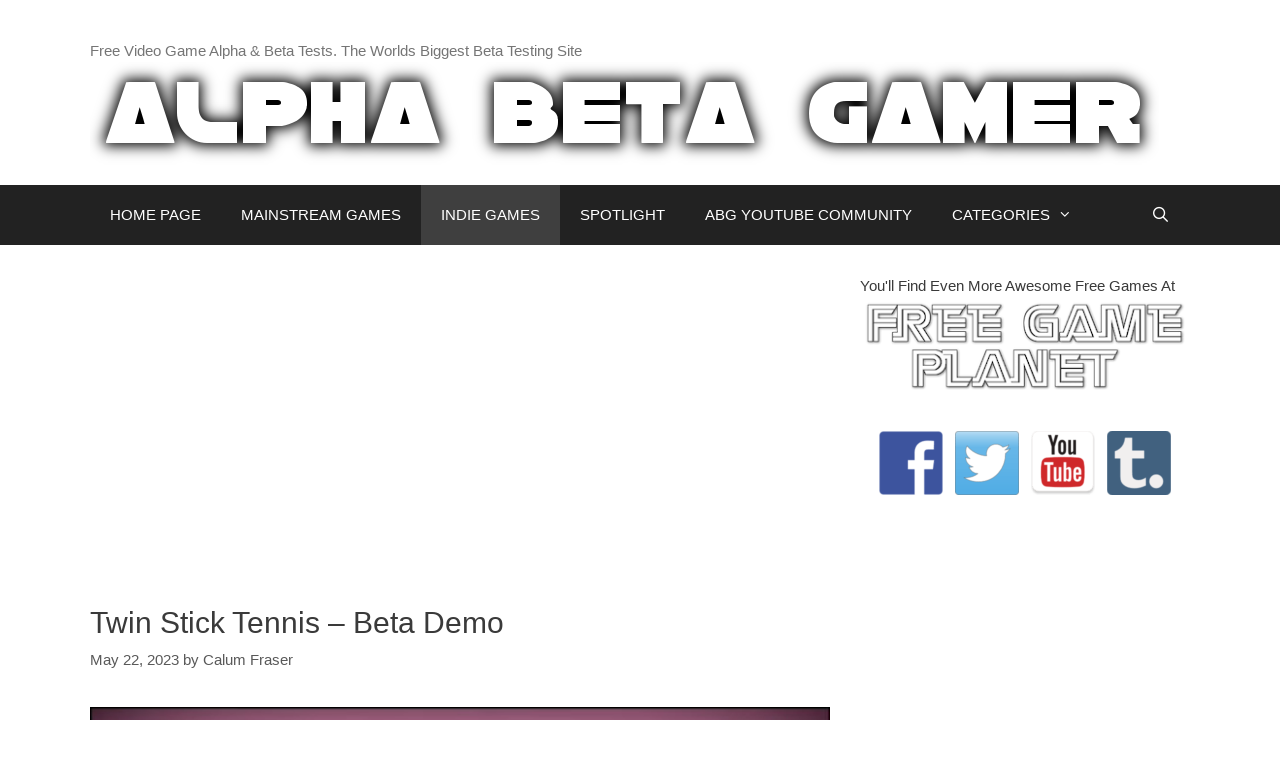

--- FILE ---
content_type: text/html; charset=utf-8
request_url: https://www.google.com/recaptcha/api2/aframe
body_size: 267
content:
<!DOCTYPE HTML><html><head><meta http-equiv="content-type" content="text/html; charset=UTF-8"></head><body><script nonce="frSuNSjXpfdgRbr1C5WJGA">/** Anti-fraud and anti-abuse applications only. See google.com/recaptcha */ try{var clients={'sodar':'https://pagead2.googlesyndication.com/pagead/sodar?'};window.addEventListener("message",function(a){try{if(a.source===window.parent){var b=JSON.parse(a.data);var c=clients[b['id']];if(c){var d=document.createElement('img');d.src=c+b['params']+'&rc='+(localStorage.getItem("rc::a")?sessionStorage.getItem("rc::b"):"");window.document.body.appendChild(d);sessionStorage.setItem("rc::e",parseInt(sessionStorage.getItem("rc::e")||0)+1);localStorage.setItem("rc::h",'1769278519794');}}}catch(b){}});window.parent.postMessage("_grecaptcha_ready", "*");}catch(b){}</script></body></html>